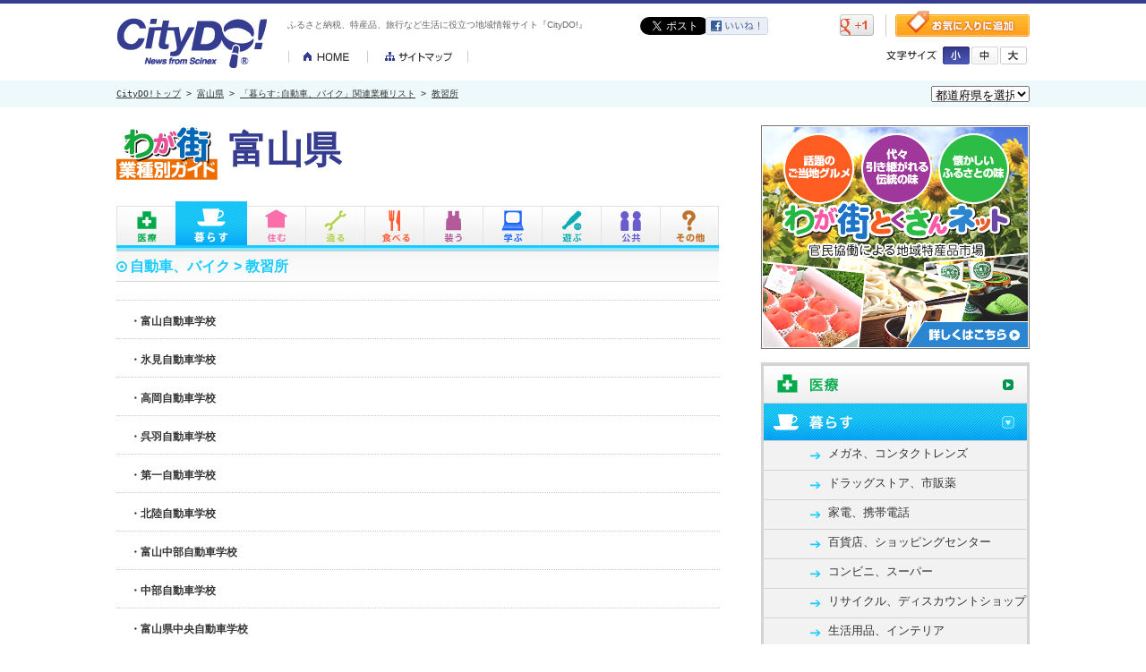

--- FILE ---
content_type: text/html
request_url: http://www.citydo.com/prf/toyama/guide/sg/wg_list.html?c=0413007
body_size: 7106
content:
<!DOCTYPE HTML PUBLIC "-//W3C//DTD HTML 4.01 Transitional//EN" "http://www.w3.org/TR/html4/loose.dtd">
<html lang="ja-JP"><head>
<meta http-equiv="Content-Type" content="text/html; charset=utf-8">
<meta http-equiv="Content-Style-Type" content="text/css">
<meta http-equiv="Content-Script-Type" content="text/JavaScript">
<meta http-equiv="description" content="CityDO！は地域情報満載のオンライン　コミュニティ！！あなたの「知りたい」「伝えたい」情報が、きっと見つかります。">
<meta http-equiv="keywords" content="地域情報,コミュニティ,地域コミュニティ">
<meta property="og:image" content="/common/images/sns_thumb.gif">
<link rel="mixi-check-image" type="image/gif" href="/common/images/sns_thumb.gif" />
<title>富山県「暮らす：自動車、バイク関連業種リスト」｜地域情報サイト「CityDO！」</title>
<!--css-->
<link rel="stylesheet" type="text/css" href="../../../../re_common/css/style.css">
<link rel="stylesheet" type="text/css" href="../../../common/css/guide.css">
<!--js-->
<script type="text/javascript" src="../../../../re_common/js/jquery-1.9.0.min.js"></script>
<script type="text/javascript" src="../../../../re_common/js/jquery.cookie.js"></script>
<script type="text/javascript" src="../../../../re_common/js/common.js"></script>
<script type="text/javascript" src="../../../guide/js/submenu.js"></script>

<script type="text/javascript">
//右カラムのアコーディオンボタン設定
$(function(){
$('.accordion1').click(function() {						 
    $(this).toggleClass("on").next().slideToggle();
}).next().hide();

//アクティブなページのアコーディオンを表示.accordion1の後に開いておきたいカテゴリのクラス名を記述
$('.life-btn .accordion1').next().show();
})
</script>
<script type="text/javascript" src="../../../../re_common/js/jquery.belatedPNG.min.js"></script>
<!--[if lte IE 6]>
<script type="text/javascript">
  DD_belatedPNG.fix('.side-menu dd a,.industry-dtail h4 a,h3.spot-ttl span');
</script>
<![endif]-->
</head>
<body>
<div class="renewBox">
<div id="header">
<div class="inner">
<p class="logo"><a href="/"><img src="/re_common/img/header/logo.gif" width="167" height="56" alt="CityDO!"></a></p>
<h1>ふるさと納税、特産品、旅行など生活に役立つ地域情報サイト『CityDO!』</h1>
<ul class="sitenav">
<li><a href="/"><img src="/re_common/img/header/btn_home.gif" width="89" height="13" alt="HOME"></a></li>
<li><a href="/sitemap.html"><img src="/re_common/img/header/btn_sitemap.gif" width="112" height="13" alt="サイトマップ"></a></li>
</ul>
<ul class="sociallink">
<li class="twitter"><a href="https://twitter.com/share" class="twitter-share-button" data-lang="ja" data-count="none">ツイート</a><script>!function(d,s,id){var js,fjs=d.getElementsByTagName(s)[0];if(!d.getElementById(id)){js=d.createElement(s);js.id=id;js.src="//platform.twitter.com/widgets.js";fjs.parentNode.insertBefore(js,fjs);}}(document,"script","twitter-wjs");</script></li>
<li class="facebook"><a href="http://www.facebook.com/share.php?u=http://www.citydo.com/prf/toyama/guide/sg/wg_list.html?c=0413007&amp;action=like" target="_blank"><img src="/re_common/img/header/btn_facebook.gif" width="70" height="20" alt="facebook"></a></li>
<li class="mixi"><div data-plugins-type="mixi-favorite" data-service-key="637e6a5c71ca0074352c8cd3d3b68de1dabf81fa" data-size="medium" data-href="" data-show-faces="false" data-show-count="false" data-show-comment="true" data-width="70"></div><script type="text/javascript">(function(d) {var s = d.createElement('script'); s.type = 'text/javascript'; s.async = true;s.src = '//static.mixi.jp/js/plugins.js#lang=ja';d.getElementsByTagName('head')[0].appendChild(s);})(document);</script></li>
<li class="gplus"><a href="https://www.google.com/bookmarks/mark?op=add&amp;bkmk=http://www.citydo.com/prf/toyama/guide/sg/wg_list.html?c=0413007" title="このページをブックマークする" target="_blank"><img src="/re_common/img/header/btn_gplus.gif" width="38" height="24" alt="gplus"></a></li>
</ul>
<p class="favorite"><a href="#" onclick="window.external.AddFavorite('http://www.citydo.com/prf/toyama/guide/sg/wg_list.html?c=0413007','地域情報サイト「CityDO！」'); return false;"><img src="/re_common/img/header/btn_favorite.gif" width="150" height="29" alt="お気に入りに登録"></a></p>
<div class="fontsize">
<p><img src="/re_common/img/header/txt_fontsize.gif" width="56" height="11" alt="文字サイズ"></p>
<ul>
<li class="s"><a href="#" onclick="fontSize('86%')"><img src="/re_common/img/header/btn_font_s_off.gif" width="30" height="20" alt="小"></a></li>
<li class="m"><a href="#" onclick="fontSize('100%')"><img src="/re_common/img/header/btn_font_m_on.gif" width="30" height="20" alt="中"></a></li>
<li class="l"><a href="#" onclick="fontSize('115%')"><img src="/re_common/img/header/btn_font_l_off.gif" width="30" height="20" alt="大"></a></li>
</ul>
</div>
</div>
</div>
</div>
<!--breadcrumbs-->
<div id="breadcrumbs">
	<div class="inner">
	<!-- trees --><p><a href="../../../../top.html">CityDO!トップ</a> &gt; <a href="../../index.html">富山県</a> &gt; <a href="./wg_cate.html?c=0413">「暮らす:自動車、バイク」関連業種リスト</a> &gt; <a href="./wg_list.html?c=0413007">教習所</a> 		<div class="form">
		<form method="get" action="#">
<select onChange="window.open(this.options[this.selectedIndex].value,'_top')">
<option selected>都道府県を選択</option>
<option value="/prf/hokkaido/">北海道</option>
<option value="/prf/aomori/">青森県</option>
<option value="/prf/iwate/">岩手県</option>
<option value="/prf/miyagi/">宮城県</option>
<option value="/prf/akita/">秋田県</option>
<option value="/prf/yamagata/">山形県</option>
<option value="/prf/fukushima/">福島県</option>
<option value="/prf/ibaraki/">茨城県</option>
<option value="/prf/tochigi/">栃木県</option>
<option value="/prf/gunma/">群馬県</option>
<option value="/prf/saitama/">埼玉県</option>
<option value="/prf/chiba/">千葉県</option>
<option value="/prf/tokyo/">東京都</option>
<option value="/prf/kanagawa/">神奈川県</option>
<option value="/prf/nigata/">新潟県</option>
<option value="/prf/toyama/">富山県</option>
<option value="/prf/ishikawa/">石川県</option>
<option value="/prf/fukui/">福井県</option>
<option value="/prf/yamanashi/">山梨県</option>
<option value="/prf/nagano/">長野県</option>
<option value="/prf/shizuoka/">静岡県</option>
<option value="/prf/aichi/">愛知県</option>
<option value="/prf/gifu/">岐阜県</option>
<option value="/prf/mie/">三重県</option>
<option value="/prf/shiga/">滋賀県</option>
<option value="/prf/kyoto/">京都府</option>
<option value="/prf/osaka/">大阪府</option>
<option value="/prf/hyogo/">兵庫県</option>
<option value="/prf/nara/">奈良県</option>
<option value="/prf/wakayama/">和歌山県</option>
<option value="/prf/totori/">鳥取県</option>
<option value="/prf/shimane/">島根県</option>
<option value="/prf/okayama/">岡山県</option>
<option value="/prf/hiroshima/">広島県</option>
<option value="/prf/yamaguchi/">山口県</option>
<option value="/prf/tokushima/">徳島県</option>
<option value="/prf/kagawa/">香川県</option>
<option value="/prf/ehime/">愛媛県</option>
<option value="/prf/kochi/">高知県</option>
<option value="/prf/fukuoka/">福岡県</option>
<option value="/prf/saga">佐賀県</option>
<option value="/prf/nagasaki/">長崎県</option>
<option value="/prf/kumamoto/">熊本県</option>
<option value="/prf/oita/">大分県</option>
<option value="/prf/miyazaki/">宮崎県</option>
<option value="/prf/kagoshima/">鹿児島県</option>
<option value="/prf/okinawa/">沖縄県</option>
</select>
</form>
		</div>
	</div>
</div>

<!--container-->
<div id="container" class="life-area">

<!--main-->
<div id="main">

<h2 class="guide-title"><img src="../../../common/img/guide/guide_title.gif" width="113" height="75" alt="わが街業種別ガイド"><span>富山県</span></h2>

<div id="guide-navi">
<ul class="guide-tab">
	<li class="medical-tab"><span title="医療">医療</span></li>
	<li class="life-tab"><span title="暮らし">暮らし</span></li>
	<li class="live-tab"><span title="住む">住む</span></li>
	<li class="produce-tab"><span title="造る">造る</span></li>
	<li class="foods-tab"><span title="食べる">食べる</span></li>
	<li class="fashion-tab"><span title="装う">装う</span></li>
	<li class="education-tab"><span title="学ぶ">学ぶ</span></li>
	<li class="play-tab"><span title="遊ぶ">遊ぶ</span></li>
	<li class="public-tab"><span title="公共">公共</span></li>
	<li class="etc-tab"><span title="その他">その他</span></li>
</ul>
<!--head_menu-->
<div class="guide-sub">
		<dl class="pad-medical">
		<dd><a href="./wg_cate.html?c=0401" title="病院、診療所">病院、診療所</a></dd>
		<dd><a href="./wg_cate.html?c=0402" title="薬局">薬局</a></dd>
		<dd><a href="./wg_cate.html?c=0403" title="マッサージ、整体、治療院">マッサージ、整体、治療院</a></dd>
		<dd><a href="./wg_cate.html?c=0404" title="介護、福祉">介護、福祉</a></dd>
	</dl>
		<dl class="pad-life">
		<dd><a href="./wg_cate.html?c=0201" title="メガネ、コンタクトレンズ">メガネ、コンタクトレンズ</a></dd>
		<dd><a href="./wg_cate.html?c=0202" title="ドラッグストア、市販薬">ドラッグストア、市販薬</a></dd>
		<dd><a href="./wg_cate.html?c=0203" title="家電、携帯電話">家電、携帯電話</a></dd>
		<dd><a href="./wg_cate.html?c=0204" title="百貨店、ショッピングセンター">百貨店、ショッピングセンター</a></dd>
		<dd><a href="./wg_cate.html?c=0205" title="コンビニ、スーパー">コンビニ、スーパー</a></dd>
		<dd><a href="./wg_cate.html?c=0206" title="リサイクル、ディスカウントショップ">リサイクル、ディスカウントショップ</a></dd>
		<dd><a href="./wg_cate.html?c=0207" title="生活用品、インテリア">生活用品、インテリア</a></dd>
		<dd><a href="./wg_cate.html?c=0211" title="通信販売">通信販売</a></dd>
		<dd><a href="./wg_cate.html?c=0306" title="交通、レンタカー">交通、レンタカー</a></dd>
		<dd><a href="./wg_cate.html?c=0411" title="郵便局、宅配便">郵便局、宅配便</a></dd>
		<dd><a href="./wg_cate.html?c=0412" title="生活サービス">生活サービス</a></dd>
		<dd><a href="./wg_cate.html?c=0413" title="自動車、バイク" class="active">自動車、バイク</a></dd>
		<dd><a href="./wg_cate.html?c=0414" title="結婚式場、結婚相談所">結婚式場、結婚相談所</a></dd>
		<dd><a href="./wg_cate.html?c=0415" title="葬祭、仏壇">葬祭、仏壇</a></dd>
		<dd><a href="./wg_cate.html?c=0416" title="銀行、保険、金融">銀行、保険、金融</a></dd>
		<dd><a href="./wg_cate.html?c=0417" title="ペット、動物病院">ペット、動物病院</a></dd>
		<dd><a href="./wg_cate.html?c=0420" title="専門職、弁護士、司法書士">専門職、弁護士、司法書士</a></dd>
		<dd><a href="./wg_cate.html?c=0421" title="人材派遣">人材派遣</a></dd>
		<dd><a href="./wg_cate.html?c=0424" title="寺院、神社">寺院、神社</a></dd>
		<dd><a href="./wg_cate.html?c=0502" title="法人サービス、専門職">法人サービス、専門職</a></dd>
		<dd><a href="./wg_cate.html?c=0503" title="情報サービス">情報サービス</a></dd>
		<dd><a href="./wg_cate.html?c=0504" title="出版、印刷">出版、印刷</a></dd>
		<dd><a href="./wg_cate.html?c=0510" title="運輸、倉庫、梱包（こんぽう）">運輸、倉庫、梱包（こんぽう）</a></dd>
		<dd><a href="./wg_cate.html?c=0570" title="組合、団体">組合、団体</a></dd>
	</dl>
		<dl class="pad-live">
		<dd><a href="./wg_cate.html?c=0409" title="住宅、不動産">住宅、不動産</a></dd>
		<dd><a href="./wg_cate.html?c=0410" title="住宅設備">住宅設備</a></dd>
		<dd><a href="./wg_cate.html?c=0505" title="建設、工事、不動産">建設、工事、不動産</a></dd>
	</dl>
		<dl class="pad-produce">
		<dd><a href="./wg_cate.html?c=0506" title="農林、水産、鉱業">農林、水産、鉱業</a></dd>
		<dd><a href="./wg_cate.html?c=0507" title="製造、加工、機械器具">製造、加工、機械器具</a></dd>
	</dl>
		<dl class="pad-foods">
		<dd><a href="./wg_cate.html?c=0101" title="和食">和食</a></dd>
		<dd><a href="./wg_cate.html?c=0102" title="洋食">洋食</a></dd>
		<dd><a href="./wg_cate.html?c=0103" title="バイキング">バイキング</a></dd>
		<dd><a href="./wg_cate.html?c=0104" title="中華">中華</a></dd>
		<dd><a href="./wg_cate.html?c=0105" title="アジア料理、エスニック">アジア料理、エスニック</a></dd>
		<dd><a href="./wg_cate.html?c=0106" title="ラーメン">ラーメン</a></dd>
		<dd><a href="./wg_cate.html?c=0107" title="カレー">カレー</a></dd>
		<dd><a href="./wg_cate.html?c=0108" title="焼肉、ホルモン、ジンギスカン">焼肉、ホルモン、ジンギスカン</a></dd>
		<dd><a href="./wg_cate.html?c=0110" title="居酒屋、ビアホール">居酒屋、ビアホール</a></dd>
		<dd><a href="./wg_cate.html?c=0111" title="定食、食堂">定食、食堂</a></dd>
		<dd><a href="./wg_cate.html?c=0112" title="創作料理、無国籍料理">創作料理、無国籍料理</a></dd>
		<dd><a href="./wg_cate.html?c=0113" title="自然食、薬膳、オーガニック">自然食、薬膳、オーガニック</a></dd>
		<dd><a href="./wg_cate.html?c=0114" title="持ち帰り、宅配">持ち帰り、宅配</a></dd>
		<dd><a href="./wg_cate.html?c=0115" title="カフェ、喫茶店">カフェ、喫茶店</a></dd>
		<dd><a href="./wg_cate.html?c=0116" title="コーヒー、茶葉専門店">コーヒー、茶葉専門店</a></dd>
		<dd><a href="./wg_cate.html?c=0117" title="パン、サンドイッチ">パン、サンドイッチ</a></dd>
		<dd><a href="./wg_cate.html?c=0118" title="スイーツ">スイーツ</a></dd>
		<dd><a href="./wg_cate.html?c=0119" title="バー">バー</a></dd>
		<dd><a href="./wg_cate.html?c=0120" title="パブ、スナック">パブ、スナック</a></dd>
		<dd><a href="./wg_cate.html?c=0123" title="ファミレス、ファストフード">ファミレス、ファストフード</a></dd>
		<dd><a href="./wg_cate.html?c=0124" title="パーティー、カラオケ">パーティー、カラオケ</a></dd>
		<dd><a href="./wg_cate.html?c=0210" title="食品、食材">食品、食材</a></dd>
	</dl>
		<dl class="pad-fashion">
		<dd><a href="./wg_cate.html?c=0209" title="ファッション、アクセサリー、時計">ファッション、アクセサリー、時計</a></dd>
		<dd><a href="./wg_cate.html?c=0419" title="美容、サロン">美容、サロン</a></dd>
	</dl>
		<dl class="pad-education">
		<dd><a href="./wg_cate.html?c=0405" title="趣味、習い事">趣味、習い事</a></dd>
		<dd><a href="./wg_cate.html?c=0406" title="学校、大学、専門学校">学校、大学、専門学校</a></dd>
		<dd><a href="./wg_cate.html?c=0407" title="進学塾、予備校、各種学校">進学塾、予備校、各種学校</a></dd>
		<dd><a href="./wg_cate.html?c=0408" title="保育園、幼稚園、育児">保育園、幼稚園、育児</a></dd>
	</dl>
		<dl class="pad-play">
		<dd><a href="./wg_cate.html?c=0208" title="趣味、スポーツ、工芸">趣味、スポーツ、工芸</a></dd>
		<dd><a href="./wg_cate.html?c=0301" title="スポーツ">スポーツ</a></dd>
		<dd><a href="./wg_cate.html?c=0302" title="麻雀、ゲームセンター">麻雀、ゲームセンター</a></dd>
		<dd><a href="./wg_cate.html?c=0303" title="レジャー、趣味">レジャー、趣味</a></dd>
		<dd><a href="./wg_cate.html?c=0304" title="ホテル、旅館">ホテル、旅館</a></dd>
		<dd><a href="./wg_cate.html?c=0305" title="エンタメ、映画館、美術館">エンタメ、映画館、美術館</a></dd>
		<dd><a href="./wg_cate.html?c=0307" title="旅行サービス">旅行サービス</a></dd>
		<dd><a href="./wg_cate.html?c=0308" title="パチンコ、パチスロ">パチンコ、パチスロ</a></dd>
		<dd><a href="./wg_cate.html?c=0418" title="銭湯、浴場">銭湯、浴場</a></dd>
	</dl>
		<dl class="pad-public">
		<dd><a href="./wg_cate.html?c=0422" title="官公庁">官公庁</a></dd>
		<dd><a href="./wg_cate.html?c=0423" title="公共サービス、各種団体">公共サービス、各種団体</a></dd>
		<dd><a href="./wg_cate.html?c=0508" title="組合、団体">組合、団体</a></dd>
		<dd><a href="./wg_cate.html?c=0509" title="電気、ガス、通信">電気、ガス、通信</a></dd>
	</dl>
		<dl class="pad-etc">
		<dd><a href="./wg_cate.html?c=0501" title="商社、卸売">商社、卸売</a></dd>
		<dd><a href="./wg_cate.html?c=0511" title="研究所">研究所</a></dd>
	</dl>
</div>
<!--/head_menu -->
<!--/#guide-navi  --></div>

<h3 class="spot-ttl"><span><a href="./wg_cate.html?c=0413" title="自動車、バイク">自動車、バイク</a> > <a href="./wg_list.html?c=0413007" title="教習所">教習所</a></span></h3>

<div class="spot-list05">
<dl>
<dt>
		・富山自動車学校		<!--
		 <a href="./ymini.html?u=3da7133eb6fe8c5bf5f474a92266c44d25ad943b&amp;c=0413007" title="富山自動車学校">・富山自動車学校</a>
		-->

</dt>



</dl>
<!--/.spot-list04  --></div>
<div class="spot-list05">
<dl>
<dt>
		・氷見自動車学校		<!--
		 <a href="./ymini.html?u=f50e7169897403991ff4fdfab9326e51bea68765&amp;c=0413007" title="氷見自動車学校">・氷見自動車学校</a>
		-->

</dt>



</dl>
<!--/.spot-list04  --></div>
<div class="spot-list05">
<dl>
<dt>
		・高岡自動車学校		<!--
		 <a href="./ymini.html?u=5fc42a3c2696b9970e1e75b5d0aa17466f0fdd92&amp;c=0413007" title="高岡自動車学校">・高岡自動車学校</a>
		-->

</dt>



</dl>
<!--/.spot-list04  --></div>
<div class="spot-list05">
<dl>
<dt>
		・呉羽自動車学校		<!--
		 <a href="./ymini.html?u=91f8dc3f35f6ab8150ea7cf95178108c4c7d867a&amp;c=0413007" title="呉羽自動車学校">・呉羽自動車学校</a>
		-->

</dt>



</dl>
<!--/.spot-list04  --></div>
<div class="spot-list05">
<dl>
<dt>
		・第一自動車学校		<!--
		 <a href="./ymini.html?u=f2bdd8968992433302471801ae5a0409cd3a0cac&amp;c=0413007" title="第一自動車学校">・第一自動車学校</a>
		-->

</dt>



</dl>
<!--/.spot-list04  --></div>
<div class="spot-list05">
<dl>
<dt>
		・北陸自動車学校		<!--
		 <a href="./ymini.html?u=d7e46d4a2b7cba3efae712d3a99232084ee624c7&amp;c=0413007" title="北陸自動車学校">・北陸自動車学校</a>
		-->

</dt>



</dl>
<!--/.spot-list04  --></div>
<div class="spot-list05">
<dl>
<dt>
		・富山中部自動車学校		<!--
		 <a href="./ymini.html?u=2e61aa5bf9bcb83603d0aa7be4ce12720b59c7d6&amp;c=0413007" title="富山中部自動車学校">・富山中部自動車学校</a>
		-->

</dt>



</dl>
<!--/.spot-list04  --></div>
<div class="spot-list05">
<dl>
<dt>
		・中部自動車学校		<!--
		 <a href="./ymini.html?u=3d4ef0607ed968524972abc222739f4e2062bacf&amp;c=0413007" title="中部自動車学校">・中部自動車学校</a>
		-->

</dt>



</dl>
<!--/.spot-list04  --></div>
<div class="spot-list05">
<dl>
<dt>
		・富山県中央自動車学校		<!--
		 <a href="./ymini.html?u=3b193e426d9b74da65c0d75f1035f53d62317536&amp;c=0413007" title="富山県中央自動車学校">・富山県中央自動車学校</a>
		-->

</dt>



</dl>
<!--/.spot-list04  --></div>
<div class="spot-list05">
<dl>
<dt>
		・北日本自動車学校		<!--
		 <a href="./ymini.html?u=2fd4edda725f3cc13a018cd2c51452f49ffe9603&amp;c=0413007" title="北日本自動車学校">・北日本自動車学校</a>
		-->

</dt>



</dl>
<!--/.spot-list04  --></div>
<div class="spot-list05">
<dl>
<dt>
		・黒部自動車学校		<!--
		 <a href="./ymini.html?u=d95c37c41773bb110d55194c1279144cf69b2de4&amp;c=0413007" title="黒部自動車学校">・黒部自動車学校</a>
		-->

</dt>



</dl>
<!--/.spot-list04  --></div>
<div class="spot-list05">
<dl>
<dt>
		・高新自動車学校		<!--
		 <a href="./ymini.html?u=d5dd089f1cbee5d6ac31bd1058784ad584fa4e6a&amp;c=0413007" title="高新自動車学校">・高新自動車学校</a>
		-->

</dt>



</dl>
<!--/.spot-list04  --></div>
<div class="spot-list05">
<dl>
<dt>
		・小矢部自動車学校		<!--
		 <a href="./ymini.html?u=5894e56a2cfba267cdd0a3a19c4723f9c56b1632&amp;c=0413007" title="小矢部自動車学校">・小矢部自動車学校</a>
		-->

</dt>



</dl>
<!--/.spot-list04  --></div>
<div class="spot-list05">
<dl>
<dt>
		・学校法人南砺自動車学校		<!--
		 <a href="./ymini.html?u=bcf020deacbbb589c7469f525b51f4fc7da9b1b2&amp;c=0413007" title="学校法人南砺自動車学校">・学校法人南砺自動車学校</a>
		-->

</dt>



</dl>
<!--/.spot-list04  --></div>
<div class="spot-list05">
<dl>
<dt>
		・滑川自動車学校		<!--
		 <a href="./ymini.html?u=7a7e45d191e4a658283eb2e232ab3d2bb1c50f6d&amp;c=0413007" title="滑川自動車学校">・滑川自動車学校</a>
		-->

</dt>



</dl>
<!--/.spot-list04  --></div>
<div class="spot-list05">
<dl>
<dt>
		・砺波自動車学校		<!--
		 <a href="./ymini.html?u=efdfeb7c4a5291d858a6b7a502af4eb423a55f48&amp;c=0413007" title="砺波自動車学校">・砺波自動車学校</a>
		-->

</dt>



</dl>
<!--/.spot-list04  --></div>
<div class="spot-list05">
<dl>
<dt>
		・入善自動車学校		<!--
		 <a href="./ymini.html?u=966b51eedee2b18de2dc353c589450dfd918e450&amp;c=0413007" title="入善自動車学校">・入善自動車学校</a>
		-->

</dt>



</dl>
<!--/.spot-list04  --></div>

<div class="page-link">
<p>
<!--/ db =0 -->
<!--/ total =17 -->
<!--/ max =1 -->
<strong>1</strong><!--/  --></div>
<!-- Begin Yahoo! JAPAN Web Services Attribution Snippet -->
<a href="https://developer.yahoo.co.jp/about">
<img src="https://i.yimg.jp/images/yjdn/yjdn_attbtn1_125_17.gif" title="Webサービス by Yahoo! JAPAN" alt="Web Services by Yahoo! JAPAN" width="125" height="17" border="0" style="margin:15px 15px 15px 0"></a>
<!-- End Yahoo! JAPAN Web Services Attribution Snippet -->
<!--/main  --></div>
<!--side-->
<div id="side">
<!--ad-->
<!-- side_ad 0 -->
<div id="ad">
<p><a href="http://www.wagamachi-tokusan.jp/" target="_blank"><img src="/re_common/img/side/ad/tokusan20130329-1.jpg" width="300" height="250" alt="ad"></a></p>
</div>

<!--side_menu-->
<div class="side-menu">
<ul>
	<li class="medical-btn">
	<div class="accordion1">医療</div>
	<dl>
		<dd><a href="./wg_cate.html?c=0401" title="病院、診療所">病院、診療所</a></dd>
		<dd><a href="./wg_cate.html?c=0402" title="薬局">薬局</a></dd>
		<dd><a href="./wg_cate.html?c=0403" title="マッサージ、整体、治療院">マッサージ、整体、治療院</a></dd>
		<dd><a href="./wg_cate.html?c=0404" title="介護、福祉">介護、福祉</a></dd>
	</dl></li>
	<li class="life-btn">
	<div class="accordion1 on">暮らす</div>
	<dl>
		<dd><a href="./wg_cate.html?c=0201" title="メガネ、コンタクトレンズ">メガネ、コンタクトレンズ</a></dd>
		<dd><a href="./wg_cate.html?c=0202" title="ドラッグストア、市販薬">ドラッグストア、市販薬</a></dd>
		<dd><a href="./wg_cate.html?c=0203" title="家電、携帯電話">家電、携帯電話</a></dd>
		<dd><a href="./wg_cate.html?c=0204" title="百貨店、ショッピングセンター">百貨店、ショッピングセンター</a></dd>
		<dd><a href="./wg_cate.html?c=0205" title="コンビニ、スーパー">コンビニ、スーパー</a></dd>
		<dd><a href="./wg_cate.html?c=0206" title="リサイクル、ディスカウントショップ">リサイクル、ディスカウントショップ</a></dd>
		<dd><a href="./wg_cate.html?c=0207" title="生活用品、インテリア">生活用品、インテリア</a></dd>
		<dd><a href="./wg_cate.html?c=0211" title="通信販売">通信販売</a></dd>
		<dd><a href="./wg_cate.html?c=0306" title="交通、レンタカー">交通、レンタカー</a></dd>
		<dd><a href="./wg_cate.html?c=0411" title="郵便局、宅配便">郵便局、宅配便</a></dd>
		<dd><a href="./wg_cate.html?c=0412" title="生活サービス">生活サービス</a></dd>
		<dd class="active"><a href="./wg_cate.html?c=0413" title="自動車、バイク">自動車、バイク</a></dd>
		<dd><a href="./wg_cate.html?c=0414" title="結婚式場、結婚相談所">結婚式場、結婚相談所</a></dd>
		<dd><a href="./wg_cate.html?c=0415" title="葬祭、仏壇">葬祭、仏壇</a></dd>
		<dd><a href="./wg_cate.html?c=0416" title="銀行、保険、金融">銀行、保険、金融</a></dd>
		<dd><a href="./wg_cate.html?c=0417" title="ペット、動物病院">ペット、動物病院</a></dd>
		<dd><a href="./wg_cate.html?c=0420" title="専門職、弁護士、司法書士">専門職、弁護士、司法書士</a></dd>
		<dd><a href="./wg_cate.html?c=0421" title="人材派遣">人材派遣</a></dd>
		<dd><a href="./wg_cate.html?c=0424" title="寺院、神社">寺院、神社</a></dd>
		<dd><a href="./wg_cate.html?c=0502" title="法人サービス、専門職">法人サービス、専門職</a></dd>
		<dd><a href="./wg_cate.html?c=0503" title="情報サービス">情報サービス</a></dd>
		<dd><a href="./wg_cate.html?c=0504" title="出版、印刷">出版、印刷</a></dd>
		<dd><a href="./wg_cate.html?c=0510" title="運輸、倉庫、梱包（こんぽう）">運輸、倉庫、梱包（こんぽう）</a></dd>
		<dd><a href="./wg_cate.html?c=0570" title="組合、団体">組合、団体</a></dd>
	</dl></li>
	<li class="live-btn">
	<div class="accordion1">住む</div>
	<dl>
		<dd><a href="./wg_cate.html?c=0409" title="住宅、不動産">住宅、不動産</a></dd>
		<dd><a href="./wg_cate.html?c=0410" title="住宅設備">住宅設備</a></dd>
		<dd><a href="./wg_cate.html?c=0505" title="建設、工事、不動産">建設、工事、不動産</a></dd>
	</dl></li>
	<li class="produce-btn">
	<div class="accordion1">造る</div>
	<dl>
		<dd><a href="./wg_cate.html?c=0506" title="農林、水産、鉱業">農林、水産、鉱業</a></dd>
		<dd><a href="./wg_cate.html?c=0507" title="製造、加工、機械器具">製造、加工、機械器具</a></dd>
	</dl></li>
	<li class="foods-btn">
	<div class="accordion1">食べる</div>
	<dl>
		<dd><a href="./wg_cate.html?c=0101" title="和食">和食</a></dd>
		<dd><a href="./wg_cate.html?c=0102" title="洋食">洋食</a></dd>
		<dd><a href="./wg_cate.html?c=0103" title="バイキング">バイキング</a></dd>
		<dd><a href="./wg_cate.html?c=0104" title="中華">中華</a></dd>
		<dd><a href="./wg_cate.html?c=0105" title="アジア料理、エスニック">アジア料理、エスニック</a></dd>
		<dd><a href="./wg_cate.html?c=0106" title="ラーメン">ラーメン</a></dd>
		<dd><a href="./wg_cate.html?c=0107" title="カレー">カレー</a></dd>
		<dd><a href="./wg_cate.html?c=0108" title="焼肉、ホルモン、ジンギスカン">焼肉、ホルモン、ジンギスカン</a></dd>
		<dd><a href="./wg_cate.html?c=0110" title="居酒屋、ビアホール">居酒屋、ビアホール</a></dd>
		<dd><a href="./wg_cate.html?c=0111" title="定食、食堂">定食、食堂</a></dd>
		<dd><a href="./wg_cate.html?c=0112" title="創作料理、無国籍料理">創作料理、無国籍料理</a></dd>
		<dd><a href="./wg_cate.html?c=0113" title="自然食、薬膳、オーガニック">自然食、薬膳、オーガニック</a></dd>
		<dd><a href="./wg_cate.html?c=0114" title="持ち帰り、宅配">持ち帰り、宅配</a></dd>
		<dd><a href="./wg_cate.html?c=0115" title="カフェ、喫茶店">カフェ、喫茶店</a></dd>
		<dd><a href="./wg_cate.html?c=0116" title="コーヒー、茶葉専門店">コーヒー、茶葉専門店</a></dd>
		<dd><a href="./wg_cate.html?c=0117" title="パン、サンドイッチ">パン、サンドイッチ</a></dd>
		<dd><a href="./wg_cate.html?c=0118" title="スイーツ">スイーツ</a></dd>
		<dd><a href="./wg_cate.html?c=0119" title="バー">バー</a></dd>
		<dd><a href="./wg_cate.html?c=0120" title="パブ、スナック">パブ、スナック</a></dd>
		<dd><a href="./wg_cate.html?c=0123" title="ファミレス、ファストフード">ファミレス、ファストフード</a></dd>
		<dd><a href="./wg_cate.html?c=0124" title="パーティー、カラオケ">パーティー、カラオケ</a></dd>
		<dd><a href="./wg_cate.html?c=0210" title="食品、食材">食品、食材</a></dd>
	</dl></li>
	<li class="fashion-btn">
	<div class="accordion1">装う</div>
	<dl>
		<dd><a href="./wg_cate.html?c=0209" title="ファッション、アクセサリー、時計">ファッション、アクセサリー、時計</a></dd>
		<dd><a href="./wg_cate.html?c=0419" title="美容、サロン">美容、サロン</a></dd>
	</dl></li>
	<li class="education-btn">
	<div class="accordion1">学ぶ</div>
	<dl>
		<dd><a href="./wg_cate.html?c=0405" title="趣味、習い事">趣味、習い事</a></dd>
		<dd><a href="./wg_cate.html?c=0406" title="学校、大学、専門学校">学校、大学、専門学校</a></dd>
		<dd><a href="./wg_cate.html?c=0407" title="進学塾、予備校、各種学校">進学塾、予備校、各種学校</a></dd>
		<dd><a href="./wg_cate.html?c=0408" title="保育園、幼稚園、育児">保育園、幼稚園、育児</a></dd>
	</dl></li>
	<li class="play-btn">
	<div class="accordion1">遊ぶ</div>
	<dl>
		<dd><a href="./wg_cate.html?c=0208" title="趣味、スポーツ、工芸">趣味、スポーツ、工芸</a></dd>
		<dd><a href="./wg_cate.html?c=0301" title="スポーツ">スポーツ</a></dd>
		<dd><a href="./wg_cate.html?c=0302" title="麻雀、ゲームセンター">麻雀、ゲームセンター</a></dd>
		<dd><a href="./wg_cate.html?c=0303" title="レジャー、趣味">レジャー、趣味</a></dd>
		<dd><a href="./wg_cate.html?c=0304" title="ホテル、旅館">ホテル、旅館</a></dd>
		<dd><a href="./wg_cate.html?c=0305" title="エンタメ、映画館、美術館">エンタメ、映画館、美術館</a></dd>
		<dd><a href="./wg_cate.html?c=0307" title="旅行サービス">旅行サービス</a></dd>
		<dd><a href="./wg_cate.html?c=0308" title="パチンコ、パチスロ">パチンコ、パチスロ</a></dd>
		<dd><a href="./wg_cate.html?c=0418" title="銭湯、浴場">銭湯、浴場</a></dd>
	</dl></li>
	<li class="public-btn">
	<div class="accordion1">公共</div>
	<dl>
		<dd><a href="./wg_cate.html?c=0422" title="官公庁">官公庁</a></dd>
		<dd><a href="./wg_cate.html?c=0423" title="公共サービス、各種団体">公共サービス、各種団体</a></dd>
		<dd><a href="./wg_cate.html?c=0508" title="組合、団体">組合、団体</a></dd>
		<dd><a href="./wg_cate.html?c=0509" title="電気、ガス、通信">電気、ガス、通信</a></dd>
	</dl></li>
	<li class="etc-btn">
	<div class="accordion1">その他</div>
	<dl>
		<dd><a href="./wg_cate.html?c=0501" title="商社、卸売">商社、卸売</a></dd>
		<dd><a href="./wg_cate.html?c=0511" title="研究所">研究所</a></dd>
	</dl></li>
</ul>
</div>
<!--/side_menu -->
<!--/side  --></div>
<!--/container--></div>
<!--footer-->
<script type='text/javascript'>
if(typeof dmids == "undefined"){var dmids = {}};
dmids["a7ab697a26801a71"] = "j.gmodmp.jp";
</script>
<!--
<script src='https://j.gmodmp.jp/js/d.js' type='text/javascript'>
</script>
-->
<div class="renewBox">
<div id="footer">
<div class="inner">
<ul>
<li><a href="/otoiawase.html">お問い合わせ</a></li>
<li><a href="/about/">CityDO!について</a></li>
<li><a href="/kiyaku.html">利用規約</a></li>
<li><a href="/privacy.html">プライバシー</a></li>
<li><a href="//www.scinex.co.jp/" target="_blank">運営会社</a></li>
<li class="bdn"><a href="//www.scinex.co.jp/biz" target="_blank">広告掲載について</a></li>
</ul>
<address>Copyright(c) 2000-2020 Produced by SCINEX</address>
</div>
</div>
</div>
<script type="text/javascript" src="/common/js/cd20110126.js"></script>
<!--20171025Logicad-->
<script type="text/javascript">var smnAdvertiserId = '00006521';</script><script type="text/javascript" src="//cd.ladsp.com/script/pixel.js"></script>
<script type="text/javascript" src="//cd.ladsp.com/script-sf/v4/sf.min.js#smnLogicadSfSiteId=6521-1"></script>
<!--20171025Logicad-->
</body>
</html>



